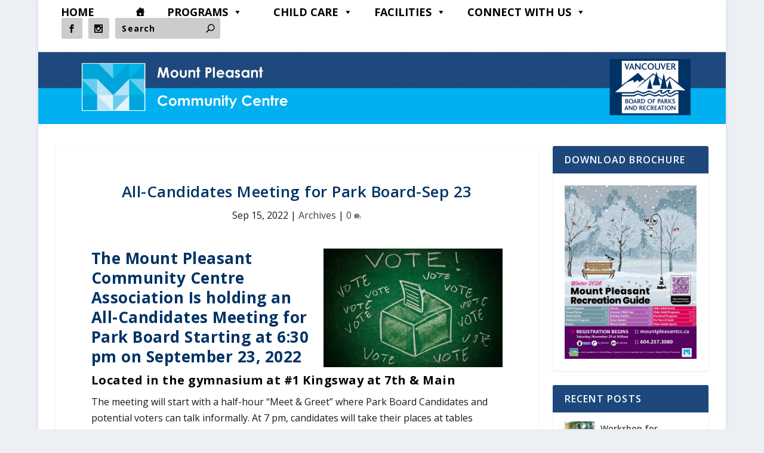

--- FILE ---
content_type: text/css; charset=utf-8
request_url: https://mountpleasantcc.ca/wp-content/themes/mpcc-child/style.css?ver=4.27.5
body_size: -105
content:
/*
Theme Name: MPCC-Child Theme
Template: Extra
Author: Oinonen Designs
Author URI: http://www.elegantthemes.com
Description: MPCC Child Theme
Version: 2.0.75.1506482677
Updated: 2017-09-27 03:24:37

*/



--- FILE ---
content_type: text/css; charset=utf-8
request_url: https://mountpleasantcc.ca/wp-content/et-cache/global/et-extra-customizer-global.min.css?ver=1769119881
body_size: 3896
content:
#main-content .container,.boxed_layout #page-container,.boxed_layout,.boxed_layout.et_fixed_nav .et-fixed-header #main-header{max-width:1300px}.widget_et_recent_tweets .widget_list a,.widget_et_recent_tweets .et-extra-icon,.widget_et_recent_tweets .widget-footer .et-extra-social-icon,.widget_et_recent_tweets .widget-footer .et-extra-social-icon::before,.project-details .project-details-title,.et_filterable_portfolio .filterable_portfolio_filter a.current,.et_extra_layout .et_pb_extra_column_main .et_pb_column .module-head h1,.et_pb_extra_column .module-head h1,#portfolio_filter a.current,.woocommerce div.product div.summary .product_meta a,.woocommerce-page div.product div.summary .product_meta a,.et_pb_widget.woocommerce .product_list_widget li .amount,.et_pb_widget li a:hover,.et_pb_widget.woocommerce .product_list_widget li a:hover,.et_pb_widget.widget_et_recent_videos .widget_list .title:hover,.et_pb_widget.widget_et_recent_videos .widget_list .title.active,.woocommerce .woocommerce-info:before{color:#0099cc}.single .score-bar,.widget_et_recent_reviews .review-breakdowns .score-bar,.et_pb_extra_module .posts-list article .post-thumbnail,.et_extra_other_module .posts-list article .post-thumbnail,.et_pb_widget .widget_list_portrait,.et_pb_widget .widget_list_thumbnail,.quote-format,.link-format,.audio-format .audio-wrapper,.paginated .pagination li.active,.score-bar,.review-summary-score-box,.post-footer .rating-stars #rating-stars img.star-on,.post-footer .rating-stars #rated-stars img.star-on,.author-box-module .author-box-avatar,.timeline-menu li.active a:before,.woocommerce div.product form.cart .button,.woocommerce div.product form.cart .button.disabled,.woocommerce div.product form.cart .button.disabled:hover,.woocommerce-page div.product form.cart .button,.woocommerce-page div.product form.cart .button.disabled,.woocommerce-page div.product form.cart .button.disabled:hover,.woocommerce div.product form.cart .read-more-button,.woocommerce-page div.product form.cart .read-more-button,.woocommerce div.product form.cart .post-nav .nav-links .button,.woocommerce-page div.product form.cart .post-nav .nav-links .button,.woocommerce .woocommerce-message,.woocommerce-page .woocommerce-message{background-color:#0099cc}#et-menu>li>ul,#et-menu li>ul,#et-menu>li>ul>li>ul,.et-top-search-primary-menu-item .et-top-search,.et_pb_module,.module,.page article,.authors-page .page,#timeline-sticky-header,.et_extra_other_module,.woocommerce .woocommerce-info{border-color:#0099cc}body{font-size:15px}h1,h2,h3,h4,h5,h6,h1 a,h2 a,h3 a,h4 a,h5 a,h6 a{font-weight:bold;font-style:normal;text-transform:none;text-decoration:none}a,a:visited,.post-content a,.et_pb_pagebuilder_layout .et_pb_blurb_container p a,.et_pb_pagebuilder_layout .et_pb_code a,.et_pb_pagebuilder_layout .et_pb_promo_description a,.et_pb_pagebuilder_layout .et_pb_newsletter_description a,.et_pb_pagebuilder_layout .et_pb_team_member_description>a,.et_pb_pagebuilder_layout .et_pb_pricing li a,.et_pb_pagebuilder_layout .et_pb_slide_content a,.et_pb_pagebuilder_layout .et_pb_tab a,.et_pb_pagebuilder_layout .et_pb_text a,.et_pb_pagebuilder_layout .et_pb_toggle_content a,.et_pb_pagebuilder_layout .et_pb_fullwidth_code a{color:rgba(30,115,190,0.75)}body{color:rgba(0,0,0,0.9)}h1,h2,h3,h4,h5,h6,h1 a,h2 a,h3 a,h4 a,h5 a,h6 a{color:#000000}#page-container{background-color:#ffffff}#et-menu li a{font-size:12px}#et-menu li{letter-spacing:-1px}#et-navigation ul li,#et-navigation li a,#et-navigation>ul>li>a{font-weight:600;font-style:normal;text-transform:none;text-decoration:none}#et-menu>li a,#et-menu>li.menu-item-has-children>a:after,#et-menu>li.mega-menu-featured>a:after,#et-extra-mobile-menu>li.mega-menu-featured>a:after{color:rgba(255,255,255,0.9)}#et-menu>li>a:hover,#et-menu>li.menu-item-has-children>a:hover:after,#et-menu>li.mega-menu-featured>a:hover:after,#et-navigation>ul#et-menu>li.current-menu-item>a,#et-navigation>ul#et-menu>li.current_page_item>a,#et-extra-mobile-menu>li.mega-menu-featured>a:hover:after,#et-extra-mobile-menu>li.current-menu-item>a,#et-extra-mobile-menu>li.current_page_item>a,#et-extra-mobile-menu>li>a:hover{color:#000000}#et-navigation>ul>li>a:before{background-color:#000000}#main-header{background-color:#0099cc}#et-menu>li>ul,#et-menu li>ul,#et-menu>li>ul>li>ul,#et-mobile-navigation nav,.et-top-search-primary-menu-item .et-top-search{background-color:#e5e5e5}#et-menu li.mega-menu-featured>ul li.menu-item .recent-list .recent-post,#et-extra-mobile-menu li.mega-menu-featured>ul li.menu-item .recent-list .recent-post,#et-menu li.mega-menu>ul>li>a,#et-menu li.mega-menu>ul li:last-child a,#et-menu li>ul li a{border-color:#0099cc}#et-menu li>ul li a,#et-menu li.mega-menu>ul>li>a,#et-menu .sub-menu li.mega-menu-featured>a:after,#et-menu .sub-menu li.menu-item-has-children>a:after,#et-extra-mobile-menu .sub-menu li.mega-menu-featured>a:after,#et-extra-mobile-menu li a,#et-menu li.mega-menu-featured>ul li .title,#et-extra-mobile-menu li.mega-menu-featured>ul li .title,#et-menu li.mega-menu-featured>ul li .featured-post h2,#et-extra-mobile-menu li.mega-menu-featured>ul li .featured-post h2,#et-menu li.mega-menu-featured>ul li .featured-post .post-meta a,#et-extra-mobile-menu li.mega-menu-featured>ul li .featured-post .post-meta a,#et-menu li.mega-menu-featured>ul li.menu-item .recent-list .recent-post .post-content .post-meta,#et-extra-mobile-menu li.mega-menu-featured>ul li.menu-item .recent-list .recent-post .post-content .post-meta,#et-menu li.mega-menu-featured>ul li.menu-item .recent-list .recent-post .post-content .post-meta a,#et-extra-mobile-menu li.mega-menu-featured>ul li.menu-item .recent-list .recent-post .post-content .post-meta a{color:rgba(30,115,190,0.6)}#et-menu li>ul li a:hover,#et-extra-mobile-menu li>ul li a:hover,#et-menu li>ul li.current-menu-item a,#et-menu li>ul li.current_page_item a,#et-extra-mobile-menu li>ul li.current-menu-item a,#et-extra-mobile-menu li>ul li.current_page_item a,#et-menu li.mega-menu>ul>li>a:hover,#et-menu .sub-menu li.mega-menu-featured>a:hover:after,#et-menu .sub-menu li.menu-item-has-children>a:hover:after,#et-extra-mobile-menu .sub-menu li.mega-menu-featured>a:hover:after,#et-menu li.mega-menu-featured>ul li .featured-post .post-meta a:hover,#et-extra-mobile-menu li.mega-menu-featured>ul li .featured-post .post-meta a:hover,#et-menu li.mega-menu-featured>ul li.menu-item .recent-list .recent-post .post-content .post-meta a:hover,#et-extra-mobile-menu li.mega-menu-featured>ul li.menu-item .recent-list .recent-post .post-content .post-meta a:hover{color:#e5e5e5}#et-secondary-menu li{font-size:15px}#et-secondary-menu li{letter-spacing:5px}#et-secondary-menu li,#et-secondary-menu li a{font-weight:normal;font-style:normal;text-transform:uppercase;text-decoration:none}#top-header{background-color:#dd3333}#et-secondary-menu a,#et-secondary-menu li.menu-item-has-children>a:after{color:#000000}#et-secondary-menu li a:hover,#et-secondary-menu>li>a:hover:before,#et-secondary-menu li.menu-item-has-children>a:hover:after,#et-secondary-menu li.current-menu-item>a{color:#0099cc}#et-secondary-menu>li>a:hover:before{text-shadow:10px 0 #0099cc,-10px 0 #0099cc}#et-secondary-nav #et-secondary-menu{background-color:#8224e3}#et-secondary-menu ul a,#et-secondary-menu li>ul li.menu-item-has-children>a:after{color:#0099cc}#et-secondary-menu li>ul li a:hover,#et-secondary-menu li>ul li.menu-item-has-children>a:hover:after,#et-secondary-menu li>ul li.current-menu-item a,#et-secondary-menu li>ul li.current_page_item a{color:#000000}#et-trending-label,.et-trending-post a{font-size:13.000000px}#et-trending-button{width:18.571429px;height:18.571429px}#et-trending-button span{width:18.571429px;height:1.857143px}#et-trending-button.toggled span:first-child{-webkit-transform:translateY(5.785714px) rotate(45deg);transform:translateY(5.785714px) rotate(45deg)}#et-trending-button.toggled span:last-child{-webkit-transform:translateY(-5.785714px) rotate(-45deg);transform:translateY(-5.785714px) rotate(-45deg)}#et-trending-label,#et-trending-button{color:#dd3333}#et-trending-button span{background-color:#dd3333}header.header .et-trending-post a,header.header .et-trending-post a:visited{color:rgba(0,0,0,0.6)}#et-info .et-cart,#et-info .et-cart:before,#et-info .et-top-search .et-search-field,#et-info .et-top-search .et-search-submit:before{font-size:14.000000px}#et-info .et-extra-social-icons .et-extra-icon{font-size:18.000000px;line-height:35.000000px;width:35.000000px;height:35.000000px}#et-info .et-cart{padding:10.000000px 11.666667px}#et-info .et-top-search .et-search-field{padding:8.000000px 11.666667px}#et-info .et-top-search .et-search-field{width:140.000000px}#et-info .et-top-search .et-search-submit:before{margin-top:-7.000000px}#et-info .et-cart span,#et-info .et-top-search .et-search-field{font-family:'Open Sans',Helvetica,Arial,Lucida,sans-serif}#et-info .et-cart span,#et-info .et-top-search .et-search-field{font-weight:bold;font-style:normal;text-transform:none;text-decoration:none}#et-info .et-top-search .et-search-field::-webkit-input-placeholder{font-weight:bold;font-style:normal;text-transform:none;text-decoration:none}#et-info .et-top-search .et-search-field:-moz-placeholder{font-weight:bold;font-style:normal;text-transform:none;text-decoration:none}#et-info .et-top-search .et-search-field::-moz-placeholder{font-weight:bold;font-style:normal;text-transform:none;text-decoration:none}#et-info .et-top-search .et-search-field:-ms-input-placeholder{font-weight:bold;font-style:normal;text-transform:none;text-decoration:none}#et-info .et-cart,#et-info .et-top-search .et-search-field,#et-info .et-extra-social-icons .et-extra-icon{background-color:rgba(0,0,0,0.2)}#et-info .et-cart,#et-info .et-top-search .et-search-field,#et-info .et-top-search .et-search-submit:before,#et-info .et-extra-social-icons .et-extra-icon,#et-info .et-extra-social-icons .et-extra-icon:before{color:#000000}.et-fixed-header #et-menu li a{font-size:15px}.et-fixed-header #et-menu>li a,.et-fixed-header #et-menu>li.menu-item-has-children>a:after,.et-fixed-header #et-menu>li.mega-menu-featured>a:after,.et-fixed-header #et-extra-mobile-menu>li.mega-menu-featured>a:after{color:#000000}.et-fixed-header #et-navigation>ul#et-menu>li.current-menu-item>a,.et-fixed-header #et-navigation>ul#et-menu>li.li.current_page_item>a,.et-fixed-header #et-navigation>ul#et-menu>li>a:hover,.et-fixed-header #et-navigation>ul#et-menu>li.menu-item-has-children>a:hover:after,.et-fixed-header #et-navigation>ul#et-menu>li.mega-menu-featured>a:hover:after,.et-fixed-header #et-extra-mobile-menu>li.mega-menu-featured>a:hover:after{color:#000000}.et-fixed-header #et-navigation>ul>li>a:before{background-color:#000000}.et-fixed-header #main-header{background-color:#1e73be}#footer h4,#footer .et_pb_widget h4.widgettitle{font-size:16px}#footer,#footer li,#footer p,#footer a,#footer span,#footer .post-meta{font-size:12px}#footer,#footer li,#footer p,#footer a,#footer span,#footer .post-meta{line-height:1.4em}#footer .et_pb_widget a,#footer .et_pb_widget a:visited,#footer .et_pb_widget a span,#footer .et_pb_widget ul li a,#footer .et_pb_widget .widget-list li a,#footer .et_pb_widget #recentcomments li a,#footer .widget .title{color:#0099cc}#footer h4,#footer .et_pb_widget h4.widgettitle{color:#0099cc}#footer-bottom{background-color:#0099cc}#footer-info a{font-size:10px}.et_pb_tabs_controls li{padding:1px 0px 0px}.et_pb_tabs_controls li.et_pb_tab_active{padding:0px 0px}.et_pb_all_tabs{padding:0px 0px}
@media only screen and (min-width:768px){#main-header .logo{height:55.2px;margin:12.4px 0}.header.left-right #et-navigation>ul>li>a{padding-bottom:34px}}@media only screen and (min-width:768px){.et-fixed-header #main-header .logo{height:55.2px;margin:12.4px 0}.et-fixed-header .header.left-right #et-navigation>ul>li>a{padding-bottom:32.5px}}.page .post-wrap .post-content,.single .post-wrap .post-content{margin:-19px 0 40px}.ags-divi-extras-module .posts-blog-feed-module .paginated_content .paginated_page[data-columns]::before{display:none!important}.home-slider{padding:0!important}.home-slider .et_pb_slide_description{position:absolute;bottom:0;width:100%!important;padding:0!important}.home-slider .et_pb_text_overlay_wrapper{padding:20px 40px!important;margin-bottom:50px}.et_pb_slide_content p:last-of-type{padding-bottom:0;text-align:center}.module-head{background:transparent;display:none}et_pb_slider_with_text_overlay .et_pb_text_overlay_wrapper{padding:2px;border-radius:3px}@media all and (min-width:1025px) and (max-width:1405px){#mega-menu-wrap-secondary-menu #mega-menu-secondary-menu>li.mega-menu-item.mega-item-align-float-left{width:12.5vw!important}}.et_pb_slider_with_text_overlay .et_pb_text_overlay_wrapper{padding:10px 5px 10px 5px;border-radius:3px}.et_pb_more_button{color:inherit;text-shadow:none;text-decoration:none;display:none;margin-top:20px}#footer .et_pb_widget input[type="password"],#footer .et_pb_widget input[type="search"],#footer .et_pb_widget input[type="text"],#footer .et_pb_widget select,#footer .et_pb_widget textarea{color:#000;background:#a6a6a6!important}.yikes-mailchimp-container #yikes-easy-mc-form-2-EMAIL{background-color:#a6a6a6}p{margin-bottom:1.6em;line-height:1.7em;word-break:break-word;word-wrap:break-word;font-size:1.0rem}.et_pb_slider_with_text_overlay .et_pb_text_overlay_wrapper{padding:20px;border-radius:3px}table td,table th,table tr{text-align:left;max-width:100%;padding:.1em}#et-menu li>ul li a:hover,#et-extra-mobile-menu li>ul li a:hover,#et-menu li>ul li.current-menu-item a,#et-menu li>ul li.current_page_item a,#et-extra-mobile-menu li>ul li.current-menu-item a,#et-extra-mobile-menu li>ul li.current_page_item a,#et-menu li.mega-menu>ul>li>a:hover,#et-menu .sub-menu li.mega-menu-featured>a:hover:after,#et-menu .sub-menu li.menu-item-has-children>a:hover:after,#et-extra-mobile-menu .sub-menu li.mega-menu-featured>a:hover:after,#et-menu li.mega-menu-featured>ul li .featured-post .post-meta a:hover,#et-extra-mobile-menu li.mega-menu-featured>ul li .featured-post .post-meta a:hover,#et-menu li.mega-menu-featured>ul li.menu-item .recent-list .recent-post .post-content .post-meta a:hover,#et-extra-mobile-menu li.mega-menu-featured>ul li.menu-item .recent-list .recent-post .post-content .post-meta a:hover{color:#006699}.et_pb_cta_0.et_pb_promo h2,.et_pb_cta_1.et_pb_promo h2,.et_pb_cta_2.et_pb_promo h2,.et_pb_cta_3.et_pb_promo h2{font-family:'Open Sans',Helvetica,Arial,Lucida,sans-serif!important;font-weight:700!important;text-transform:lowercase!important;font-size:32px!important;color:#FFFFFF!important;line-height:1.5em!important;text-align:center!important;text-shadow:0em 0.08em 0em rgba(0,0,0,0.4)!important;background:rgba(0,0,0,0.4)}.et_pb_cta_0.et_pb_promo p,.et_pb_cta_1.et_pb_promo p,.et_pb_cta_2.et_pb_promo p,.et_pb_cta_3.et_pb_promo p{line-height:1.5em;background-color:rgba(0,0,0,0.3);padding:12px 12px 12px 12px}#main-header .container{width:100%;box-sizing:border-box;padding-right:0px;padding-left:0px}.et_pb_row{padding:0px}.trg-cta-card{-webkit-box-shadow:0 3px 0 rgba(0,0,0,0.1);box-shadow:0 3px 0 rgba(0,0,0,0.1);position:relative;min-height:300px;padding:0;-webkit-transition:all 0.3s;-kthtml-transition:all 0.3s;transition:all 0.3s;margin-bottom:10px!important}.trg-cta-card .et_pb_promo_description{position:absolute;padding:0px;top:0;left:0;text-align:center;width:100%;height:100%;display:-webkit-box;display:-ms-flexbox;display:flex;-webkit-box-orient:vertical;-webkit-box-direction:normal;-ms-flex-flow:column nowrap;flex-flow:column nowrap;-webkit-box-pack:center;-ms-flex-pack:center;justify-content:center}.trg-cta-card h2{margin-top:1}.trg-wrap-container .et_pb_button,.trg-cta-card .et_pb_promo_button.et_pb_button,.trg-cta-card .et_pb_promo_button.et_pb_button:hover{position:absolute;top:0;left:0;width:100%;height:100%;zoom:1;filter:alpha(opacity=0);opacity:0;border:0!important;background:transparent!important;color:transparent!important;z-index:9999}.trg-cta-card:hover{opacity:0.2}.cta-title-bottom~.et_pb_promo_description h2,.cta-title-bottom h2{position:absolute;bottom:0;left:0;width:100%;text-align:center;background:rgba(255,0,0,0.3);padding:5px;line-height:1.5em;margin:0}.cta-title-bottom .et_pb_promo_description{padding-bottom:50px}.cta-title-top~.et_pb_promo_description h2,.cta-title-top h2{position:absolute;top:0;left:0;width:100%;text-align:right;background:rgba(255,0,0,0.3);padding:5px;line-height:1em}.trg-overlay{position:absolute;top:0;left:0;background-color:#fff;overflow:hidden;width:100%;height:100%;-webkit-transition:opacity 0.75s ease-in-out;transition:opacity 0.75s ease-in-out;opacity:0}.trg-overlay-container:hover .trg-overlay{opacity:0.8}.trg-overlay .overlay-content{white-space:nowrap;color:#ff2814;position:absolute;overflow:hidden;top:50%;left:50%;-webkit-transform:translate(-50%,-50%);transform:translate(-50%,-50%);-ms-transform:translate(-50%,-50%)}.trg-overlay .overlay-content::before{content:"\e050";line-height:2em;font-size:80px;font-family:"ETmodules"}.trg-wrap-container:hover .trg-overlay,.overlay-button.trg-overlay-container:hover,.overlay-button.trg-overlay-container:hover .trg-overlay{opacity:1}.overlay-button .trg-overlay{background-color:transparent;-webkit-transition:all 0.5s ease-in-out;transition:all 0.5s ease-in-out}.overlay-button.trg-overlay-container:hover .trg-overlay{top:25%}.overlay-button .trg-overlay .overlay-content::before{content:"READ ME";display:none;line-height:1.5em;font-family:"Open Sans",Helvetica,Arial,Lucida,sans-serif;color:#fff;border:2px solid #fff;background-color:rgba(255,255,255,0.2);padding:5px;width:100px;font-size:16px}.overlay-button .et_pb_promo_description{padding-bottom:100px}.trg-wrap-container{height:100%;width:100%;max-height:300px;overflow:hidden;position:relative}.trg-wrap-container .et_pb_promo_description{position:absolute;top:0;left:0;background-color:transparent;overflow:hidden;width:100%;height:100%;display:-webkit-box;display:-ms-flexbox;display:flex;-webkit-box-orient:vertical;-webkit-box-direction:normal;-ms-flex-flow:column nowrap;flex-flow:column nowrap;-webkit-box-pack:center;-ms-flex-pack:center;justify-content:center;padding:20px;color:#fff;text-align:center;z-index:1}.trg-wrap-container .et_pb_promo_description h2{color:#fff;margin:0}.et_pb_promo_description{padding:2px;position:relative;background-color:#fff;background-color:rgba(0,0,0,0.03);margin:5px 0px 5px 0px}#main-content{padding-top:70px}.et_pb_section.et_section_transparent{background-color:#fff}.et_pb_section_0.et_pb_section{background-color:#fff!important}table{width:100%;border:0px solid #e5e5e5;margin-top:10px}table td{border-top:0px solid #e5e5e5}.et_pb_row_0,.page .et_pb_row_0.et_pb_row,.single .et_pb_row_0.et_pb_row{width:84%;margin-top:70px}#et-navigation>ul>li{display:inline-block;text-transform:uppercase;margin:0 15px;display:none}#main-header>.container{width:100%;background-color:transparent}#main-header{background-color:transparent}#top-header{background-color:#fff;padding:10px 0}#et-secondary-menu .sub-menu{background:#fff!important}#logo{width:100%;height:auto;margin:19.6px 0}.boxed_layout .container{width:95%}div#et-info{position:absolute;right:0;top:0px}#et-secondary-menu .sub-menu{background:#fff!important}h1{color:#003366}#footer .et_pb_widget{padding:1px 0!important;margin-bottom:0!important}#footer .et_pb_widget:first-of-type{padding-top:30px}#footer{padding-top:40px;background:#f2f2f2;margin:0px}#footer h4,#footer .et_pb_widget h4.widgettitle{color:#0099cc}#footer-bottom{background:#0099cc;width:100%;padding:10px 0}#et-info .et-top-search .et-search-field{width:100%}div#et-info{position:relative;right:0px;top:0px}header.header{z-index:2000;position:relative;background-color:#fff}.post-nav .nav-links{padding:15px;background:#fff}.et_pb_widget .widgettitle{background:#1e487c;padding:15px 20px;color:#FFF;font-size:16px;font-weight:600;line-height:1;letter-spacing:1.2px;text-transform:uppercase}.et-fixed-header img#logo{position:relative;top:43px}body div#main-header,div#main-header-wrapper{height:100px}.page article{border-color:#fff}.et_pb_tab{padding:12px 12px}#et-info .et-top-search .et-search-field:focus{background:#000;color:#fff}#footer .et_pb_widget input[type="password"],#footer .et_pb_widget input[type="search"],#footer .et_pb_widget input[type="text"],#footer .et_pb_widget select,#footer .et_pb_widget textarea{color:#fff;background:#000}.et_pb_tabs_0.et_pb_tabs{border-width:2px;margin:12px}@media only screen and (max-width:1024px){#et-navigation>ul#et-menu{display:none!important}#et-mobile-navigation{width:100%}.show-menu-button{float:right}.show-menu p{display:block;float:left;margin-left:10px;margin-top:3px;font-weight:600;text-transform:uppercase}@media (max-width:1024px){#main-header .logo{height:auto!important}@media only screen and (max-width:1024px){#main-header .logo{height:auto!important;margin:auto!important;width:auto!important;}@media only screen and (max-width:1024px){.show-menu-button{position:absolute;left:91%}}@media only screen and (max-width:1024px){#main-header,#main-header>.container,#et-mobile-navigation,.show-menu-button{background-color:#ddd!important}}#et-mobile-navigation{display:block;text-align:left;background-color:#006699;border-radius:3px;padding:5px 10px}}}}